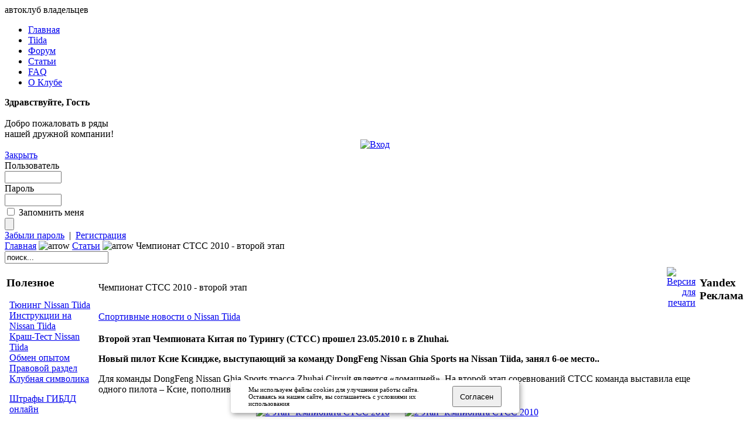

--- FILE ---
content_type: text/html; charset=windows-1251
request_url: http://www.nissan-tiida-club.ru/index.php?option=com_content&task=view&id=44&Itemid=20
body_size: 10848
content:
<!DOCTYPE html PUBLIC "-//W3C//DTD XHTML 1.0 Transitional//EN" "http://www.w3.org/TR/xhtml1/DTD/xhtml1-transitional.dtd">
<html xmlns="http://www.w3.org/1999/xhtml" lang="ru" xml:lang="ru">
<head>

<!-- google -->
<meta name="verify-v1" content="7LZFm0d3YPmYZYs3J3dumPo10o7K+vJo0EuVSK5SnqI=" />
<!-- yandex  -->
<meta name='yandex-verification' content='4e8e02789dccb231' /> 

<title>Nissan Tiida Club - Чемпионат CTCC 2010 - второй этап</title>
<meta name="title" content="Чемпионат CTCC 2010 - второй этап" />
<meta name="author" content="Администратор" />
<meta name="description" content="Nissan Tiida Club, клуб владельцев Ниссан Тиида, Второй этап Чемпионата CTCC 2010 в Китае - Nissan Tiida на шестой строчке" />
<meta name="keywords" content="Nissan, Tiida, Club, Ниссан, Тиида, Клуб, Ti, тийка, форум, forum, владельцев, автомобили, запчасти, скидки, аксессуары, отзывы, сервисы, дилеры, vin, модели, вопросы, эксплуатация, обслуживание, ответы, faq, статьи, новости, инструкции, мануалы, по эксплуатации, ремонт, Nissan Tiida, Спорткар,тиида,гонки,кольцевые,соревнования,Nissan,Tiida,Тиида,Тиийка,финал,чемпионат,кольцевые,чемпион,победа,второе,третье,место,CTCC,туринг,Production,cars,китай,2 этап 2010" />
<meta name="Generator" content="Nissan Tiida Club" />
<meta name="author" content="melalexs" />
<meta name="copyright" content="nissan-tiida-club.ru" />
<meta name="robots" content="index, follow" />
<script type="text/javascript">var GB_ROOT_DIR = "http://www.nissan-tiida-club.ru/mambots/content/multithumb/greybox/";</script>
<script type="text/javascript" src="http://www.nissan-tiida-club.ru/mambots/content/multithumb/greybox/AJS.js"></script>
<script type="text/javascript" src="http://www.nissan-tiida-club.ru/mambots/content/multithumb/greybox/AJS_fx.js"></script>
<script type="text/javascript" src="http://www.nissan-tiida-club.ru/mambots/content/multithumb/greybox/gb_scripts.js"></script>
<link rel="stylesheet" href="http://www.nissan-tiida-club.ru/mambots/content/multithumb/greybox/gb_styles.css" type="text/css" media="screen" />
<style type='text/css'>
/* Multithumb 2.0 beta 1.3 */
/*
The comments below are to help you understanding and modifying the look and feel of thumbnails. Borders can be set using the border fields above. You can safely delete these comments.
*/

/*
Styles for the DIV surrounding the image.
*/
div.mtImgBoxStyle {
 margin:5px;
}

/* 
Styles for the caption box below/above the image.
Change font family and text color etc. here.
*/
div.mtCapStyle {
 font-weight: bold;
 color: black;
 background-color: #ddd;
 padding: 2px;
 text-align:center;
 overflow:hidden;
}
/* 
Styles for the table based Multithumb gallery
*/
table.multithumb {
 width: auto;
}</style>
<link type="text/css" rel="stylesheet" href="http://www.nissan-tiida-club.ru/components/com_fireboard/template/default_ex/forum.css" />
<link type="text/css" rel="stylesheet" href="http://www.nissan-tiida-club.ru/mambots/content/fbdiscussbot/images/fbdiscussbot.css" />
	<link rel="shortcut icon" href="http://www.nissan-tiida-club.ru/favicon.ico" />
	
<meta http-equiv="Content-Type" content="text/html; charset=windows-1251" />
<link href="http://www.nissan-tiida-club.ru/templates/ntic/css/print.css" rel="stylesheet" type="text/css" media="print" />
<link href="http://www.nissan-tiida-club.ru/templates/ntic/css/css_201203020820.css" rel="stylesheet" type="text/css" media="screen" />
<!--
<link rel="shortcut icon" href="http://www.nissan-tiida-club.ru/templates/ntic/ntic.ico" />
-->
<link rel="apple-touch-icon" sizes="180x180" href="http://www.nissan-tiida-club.ru/templates/ntic/images/favicon/apple-touch-icon.png">
<link rel="icon" type="image/png" sizes="32x32" href="http://www.nissan-tiida-club.ru/templates/ntic/images/favicon/favicon-32x32.png">
<link rel="icon" type="image/png" sizes="16x16" href="http://www.nissan-tiida-club.ru/templates/ntic/images/favicon/favicon-16x16.png">
<link rel="manifest" href="http://www.nissan-tiida-club.ru/templates/ntic/images/favicon/site.webmanifest">
<link rel="mask-icon" href="http://www.nissan-tiida-club.ru/templates/ntic/images/favicon/safari-pinned-tab.svg" color="#5bbad5">
<meta name="msapplication-TileColor" content="#52709b">
<meta name="theme-color" content="#ffffff">

<!-- Google
<script type="text/javascript">
var gaJsHost = (("https:" == document.location.protocol) ? "https://ssl." : "http://www.");
document.write(unescape("%3Cscript src='" + gaJsHost + "google-analytics.com/ga.js' type='text/javascript'%3E%3C/script%3E"));
</script>
<script type="text/javascript">
var pageTracker = _gat._getTracker("UA-5028197-1");
pageTracker._initData();
pageTracker._trackPageview();
</script>
-->

<!-- Yandex.Metrika counter --> 
<script type="text/javascript"> (function (d, w, c) { (w[c] = w[c] || []).push(function() { try { w.yaCounter42883064 = new Ya.Metrika({ id:42883064, clickmap:true, trackLinks:true, accurateTrackBounce:true, webvisor:true }); } catch(e) { } }); var n = d.getElementsByTagName("script")[0], s = d.createElement("script"), f = function () { n.parentNode.insertBefore(s, n); }; s.type = "text/javascript"; s.async = true; s.src = "https://mc.yandex.ru/metrika/watch.js"; if (w.opera == "[object Opera]") { d.addEventListener("DOMContentLoaded", f, false); } else { f(); } })(document, window, "yandex_metrika_callbacks"); </script> <noscript><div><img src="https://mc.yandex.ru/watch/42883064" style="position:absolute; left:-9999px;" alt="" /></div></noscript> 
<!-- /Yandex.Metrika counter -->

<!-- Yandex реклама -->
<script>window.yaContextCb = window.yaContextCb || []</script>
<script src="https://yandex.ru/ads/system/context.js" async></script>
<!-- /Yandex реклама -->	

</head>

<body>
		<div id="logonissan" class="pngie6"><a href="http://www.nissan.ru" target="_blank" title="Nissan"> </a></div>
	<div id="header_l"></div><div id="header_tl"></div><div id="header_tr">автоклуб владельцев</div>
	<div id="header_cb"></div><div id="header_m" class="pngie6"></div><div id="header_r" class="pngie6"></div>
		<div id="topmenu">
		
<ul id="mainmenu-nav">
<li><a href="http://www.nissan-tiida-club.ru/index.php?option=com_frontpage&amp;Itemid=1" >Главная</a></li>
<li><a href="http://www.nissan-tiida-club.ru/index.php?option=com_content&amp;task=view&amp;id=7&amp;Itemid=16" >Tiida</a></li>
<li><a href="http://www.nissan-tiida-club.ru/index.php?option=com_fireboard&amp;Itemid=3" >Форум</a></li>
<li><a href="http://www.nissan-tiida-club.ru/index.php?option=com_content&amp;task=blogsection&amp;id=0&amp;Itemid=20" id="active_menu-nav">Статьи</a></li>
<li><a href="http://www.nissan-tiida-club.ru/index.php?option=com_easyfaq&amp;Itemid=15" >FAQ</a></li>
<li><a href="http://www.nissan-tiida-club.ru/index.php?option=com_content&amp;task=view&amp;id=16&amp;Itemid=21" >О Клубе</a></li>
</ul>	</div>
			<div id="legals"><script type="text/javascript" src="http://www.nissan-tiida-club.ru/modules/mod_alogin/js/highslide.js"></script>
<link href="http://www.nissan-tiida-club.ru/modules/mod_alogin/css/mod_alogin.css" rel="stylesheet" type="text/css" media="screen" />
	<div class="alogin-logout-greeting"> 
		<b>Здравствуйте, Гость</b><br/><br/>Добро пожаловать в ряды<br/>нашей дружной компании!	</div>
	<div class="amoduletitle_logo1" align="center" border=0>
		<a href="javascript:void(0)" onclick="return hs.htmlExpand(this,{contentId:'highslide-html-loginform'})" title="Вход" class="highslide">
			<img id="amodule_button_in" src="http://www.nissan-tiida-club.ru/modules/mod_alogin/images/button-in.gif" alt="Вход" title="Вход"? />
		</a>
	</div>
	<div class="highslide-html-content" id="highslide-html-loginform">
		<div class="highslide-html-content-header">
			<div class="highslide-move" title="Переместить">
				<a href="javascript:void(0)" onclick="close_login()" class="control" title="Закрыть">Закрыть</a>
			</div>
		</div>
		<div class="highslide-body">
			<form action="http://www.nissan-tiida-club.ru/index.php" method="post" name="loginForm" >
								<table width="100%" border="0" cellspacing="0" cellpadding="0" align="center">
					<tr><td>
						<label for="alogin_username" class="alogin-labelusername">Пользователь</label><br />
						<input name="username" id="alogin_username" type="text" class="inputbox" alt="username" size="10" /><br />
						<label for="alogin_password" class="alogin-labelpassword">Пароль</label><br />
						<input type="password" id="alogin_password" name="passwd" class="inputbox" size="10" alt="password" /><br />
						<div class="alogin-form-submit">
							<div class="alogin-form-input">
								<input type="checkbox" name="remember" id="alogin_remember" class="inputbox" value="yes" alt="Запомнить меня" title="Запомнить меня" />
								<label for="alogin_remember" class="alogin-labelremember" title="Запомнить меня">Запомнить меня</label>
							</div>
							<input type="submit" name="Submit" class="alogin-loginbutton" title="Войти" value="" />
						</div>
					</td></tr>
					<tr><td>
						<div class="alogin-extlinkform">
								<a href="index.php?option=com_registration&amp;task=lostPassword"  title="Забыли пароль" class="alogin-lostpassword" id="openpass">Забыли пароль</a>
								&nbsp;|&nbsp;
																	<a href="index.php?option=com_registration&amp;task=register" title="Регистрация" class="alogin-createaccount" id="openreg">Регистрация</a>
														</div>
					</td></tr>
					<tr><td></td></tr>				</table>
				<div class="aimglogo"></div>
								<input type="hidden" name="option" value="login" />
				<input type="hidden" name="op2" value="login" />
				<input type="hidden" name="lang" value="russian" />
				<input type="hidden" name="return" value="http://www.nissan-tiida-club.ru/index.php?option=com_content&amp;task=view&amp;id=44&amp;Itemid=20" />
				<input type="hidden" name="message" value="1" />
				<input type="hidden" name="force_session" value="1" />
				<input type="hidden" name="j57be1c10742b9a7769d0a1b6b40ddb55" value="1" />
			</form>
		</div>
	</div>
	<script type="text/javascript">
	hs.graphicsDir = "http://www.nissan-tiida-club.ru/modules/mod_alogin/images/";
	hs.outlineType = "drop-shadow";
	hs.outlineWhileAnimating = "true";
	hs.showCredits = 0;
	hs.expandDuration = "250";
	hs.loadingText = "загружаю...";
	hs.loadingTitle = "Клик для отмены";
	hs.anchor = "auto";
	hs.align = "center";
	hs.transitions = '["expand"]';
	hs.dimmingOpacity = "0";
	//hs.restoreCursor = null;
	hs.expandCursor = null;
</script>
<script type="text/javascript">

function close_login() {hs.close('highslide-html-loginform');return;}
function close_reg() {hs.close('highslide-html-regform');return;}
</script></div>
			<div class="wrp">
		<div class="t-wrp"><div class="wrp-tr"></div><div class="wrp-tl"></div><div class="wrp-t"></div></div>
		<div class="wrp-pr"></div><div class="wrp-pl"></div>
		<div id="pathway">
			<span class="pathway"><a href="http://www.nissan-tiida-club.ru/index.php" class="pathway">Главная</a> <img src="http://www.nissan-tiida-club.ru/templates/ntic/images/arrow.png" border="0" alt="arrow" /> <a href="http://www.nissan-tiida-club.ru/index.php?option=com_content&amp;task=blogsection&amp;id=0&amp;Itemid=20" class="pathway">Статьи</a> <img src="http://www.nissan-tiida-club.ru/templates/ntic/images/arrow.png" border="0" alt="arrow" />   Чемпионат CTCC 2010 - второй этап </span>				<div id="searchbox">
					
<form action="index.php?option=com_search" method="get">
	<div class="search">
		<input name="searchword" id="mod_search_searchword" maxlength="20" alt="search" class="inputbox" type="text" size="20" value="поиск..."  onblur="if(this.value=='') this.value='поиск...';" onfocus="if(this.value=='поиск...') this.value='';" />	</div>

	<input type="hidden" name="option" value="com_search" />
	<input type="hidden" name="Itemid" value="" />	
</form>				</div>
					</div>
		<div class="c-wrp">
			<div class="wrp-v wrp-r"></div><div class="wrp-v wrp-l"></div>
						<div class="wrp-c">
				<div id="main">
					<table width="100%" border="0">
						<tr valign="top">
							<td align=left valign=top>
								 
									<div id="sidebar">
												<div class="module">
			<div class="corner_t ctl"></div>
			<div class="corner_t ctr"></div>
			<div class="corner_b cbl"></div>
			<div class="corner_b cbr"></div>
			<div class="content">
				<h3>Полезное</h3><p style="padding-left:5px;"><a alt="Тюнинг Nissan Tiida" title="Тюнинг Nissan Tiida" href="http://www.nissan-tiida-club.ru/index.php?option=com_fireboard&amp;func=announcement&amp;do=read&amp;id=5">Тюнинг Nissan Tiida</a><br />
<a alt="Инструкции и мануалы на Nissan Tiida" title="Инструкции и мануалы на Nissan Tiida" href="http://www.nissan-tiida-club.ru/index.php?option=com_fireboard&amp;Itemid=3&amp;func=view&amp;id=4859&amp;catid=5">Инструкции на Nissan Tiida</a><br />
<a alt="Краш-Тест Nissan Tiida" title="Краш-Тест Nissan Tiida" href="http://www.nissan-tiida-club.ru/index.php?option=com_fireboard&amp;Itemid=3&amp;func=view&amp;id=2777&amp;catid=5">Краш-Тест Nissan Tiida</a><br />
<a alt="Обмен опытом по Nissan Tiida" title="Обмен опытом по Nissan Tiida" href="http://www.nissan-tiida-club.ru/index.php?option=com_fireboard&amp;Itemid=3&amp;task=listcat&amp;catid=18">Обмен опытом</a><br />
<a alt="Покупка, регистрация, страхование Nissan Tiida..." title="Покупка, регистрация, страхование Nissan Tiida..." href="http://www.nissan-tiida-club.ru/index.php?option=com_fireboard&amp;Itemid=3&amp;task=listcat&amp;catid=76">Правовой раздел</a><br />
<a alt="Символика клуба Nissan Tiida" title="Символика клуба Nissan Tiida" href="http://www.nissan-tiida-club.ru/index.php?option=com_fireboard&amp;Itemid=3&amp;func=showcat&amp;catid=21">Клубная символика</a></p>
<!--<p style="padding-left:5px;"><a alt="Tiida на карте GoogleMap" title="Участники клуба на карте GoogleMap" href="http://www.nissan-tiida-club.ru/index.php?option=com_fireboard&amp;Itemid=3&amp;func=pluginstats&amp;shm=1#main">Тиидоводы на карте Google</a></p>-->
<p style="padding-left:5px;"><a alt="Штрафы ГИБДД онлайн" title="Штрафы ГИБДД онлайн" href="http://www.nissan-tiida-club.ru/index.php?option=com_content&amp;task=view&amp;id=58&amp;Itemid=21">Штрафы ГИБДД онлайн</a></p>			</div>
		</div>
				<div class="module">
			<div class="corner_t ctl"></div>
			<div class="corner_t ctr"></div>
			<div class="corner_b cbl"></div>
			<div class="corner_b cbr"></div>
			<div class="content">
				<h3>Сейчас на сайте</h3><script type="text/javascript" src="http://www.nissan-tiida-club.ru/modules/js/jquery.js"></script>
<script type="text/javascript">function toggle_who() {$("#whosonlinelist").toggle(500);}</script>
<style type="text/css">#whosonlinelist {width:100%;max-height:205px;}</style>
<div style="text-align:center;padding:5px;">
	<a href="javascript:void(0);" title="Открыть/Закрыть" onclick="toggle_who()">700 гостей </a>
</div>
			</div>
		</div>
				<div class="module">
			<div class="corner_t ctl"></div>
			<div class="corner_t ctr"></div>
			<div class="corner_b cbl"></div>
			<div class="corner_b cbr"></div>
			<div class="content">
				<h3>Голосования</h3>		<script language="javascript" type="text/javascript">
			function submitbutton_Poll1() {
				var form 		= document.pollxtd1;
				var radio		= form.voteid;
				var radioLength = radio.length;
				var check 		= 0;
				
				if ( 'z' != 'z' ) {
					alert('Вы уже голосовали в этом опросе!');
					return;
				}
				for(var i = 0; i < radioLength; i++) {
					if(radio[i].checked) {
						form.submit();
						check = 1;
					}
				}
				if (check == 0) {
					alert('Вы не сделали свой выбор, пожалуйста, попробуйте ещё раз');
				}
			}
		</script>
				<script type="text/javascript">function toggle_poll(){$("#tooglepoll").toggle(500);}</script>
		<style type="text/css">
			#tooglepoll {width:100%;max-height:100%;}
		</style>		
		<form name="pollxtd1" method="post" action="http://www.nissan-tiida-club.ru/index.php?option=com_poll">
			<div class="poll" style="text-align:center;padding:5px;">
				<a href="javascript:void(0);" title="Показать/Скрыть" onclick="toggle_poll()">
					Как Вам Nissan Tiida?				</a>
			</div>
			<div id="tooglepoll" style="display:none;overflow:auto">
				<table class="pollstableborder" cellspacing="0" cellpadding="0" border="0">
											<tr>
							<td class="sectiontableentry2" style="vertical-align:middle;text-align:center;width:20px">
								<input type="radio" name="voteid" id="voteid1" value="1" alt="1" align="center" />
							</td>
							<td class="sectiontableentry2" style="vertical-align:middle;text-align:left;height:30px">
								<label for="voteid1">
									Автомобиль мечты								</label>
							</td>
						</tr>
												<tr>
							<td class="sectiontableentry1" style="vertical-align:middle;text-align:center;width:20px">
								<input type="radio" name="voteid" id="voteid2" value="2" alt="2" align="center" />
							</td>
							<td class="sectiontableentry1" style="vertical-align:middle;text-align:left;height:30px">
								<label for="voteid2">
									Отличный автомобиль. Доволен								</label>
							</td>
						</tr>
												<tr>
							<td class="sectiontableentry2" style="vertical-align:middle;text-align:center;width:20px">
								<input type="radio" name="voteid" id="voteid3" value="3" alt="3" align="center" />
							</td>
							<td class="sectiontableentry2" style="vertical-align:middle;text-align:left;height:30px">
								<label for="voteid3">
									Автомобиль хорош, но...								</label>
							</td>
						</tr>
												<tr>
							<td class="sectiontableentry1" style="vertical-align:middle;text-align:center;width:20px">
								<input type="radio" name="voteid" id="voteid4" value="4" alt="4" align="center" />
							</td>
							<td class="sectiontableentry1" style="vertical-align:middle;text-align:left;height:30px">
								<label for="voteid4">
									Автомобиль - как автомобиль								</label>
							</td>
						</tr>
												<tr>
							<td class="sectiontableentry2" style="vertical-align:middle;text-align:center;width:20px">
								<input type="radio" name="voteid" id="voteid5" value="5" alt="5" align="center" />
							</td>
							<td class="sectiontableentry2" style="vertical-align:middle;text-align:left;height:30px">
								<label for="voteid5">
									Так себе, ничего примечательного								</label>
							</td>
						</tr>
												<tr>
							<td class="sectiontableentry1" style="vertical-align:middle;text-align:center;width:20px">
								<input type="radio" name="voteid" id="voteid6" value="6" alt="6" align="center" />
							</td>
							<td class="sectiontableentry1" style="vertical-align:middle;text-align:left;height:30px">
								<label for="voteid6">
									Ужасная машина								</label>
							</td>
						</tr>
											<tr>
						<td colspan=2 class="sectiontableentry2" style="padding-top:10px;border-bottom:0px;">
							<div style="text-align:center;padding:3px;">
								<a class = "btn" href="#" onclick="submitbutton_Poll1();"><span><span>Ок!</span></span></a>
								&nbsp;
								<a class = "btn" href="#" onclick="document.location.href='http://www.nissan-tiida-club.ru/index.php?option=com_poll&amp;task=results&amp;id=1';"><span><span>Итоги</span></span></a>
							</div>
							<div style="text-align:center;padding-top:5px">
								<a href="index.php?option=com_poll&task=results&id=1" title="Посмотреть все голосования" style="text-decoration:underline">все голосования</a>
							</div>
						</td>
					</tr>
				</table>
			</div>
			<input type="hidden" name="id" value="1" />
			<input type="hidden" name="task" value="vote" />
			<input type="hidden" name="jea9bc940b10e8c6fe65fafad925b27d3" value="1" />
		</form>
					</div>
		</div>
				<div class="module">
			<div class="corner_t ctl"></div>
			<div class="corner_t ctr"></div>
			<div class="corner_b cbl"></div>
			<div class="corner_b cbr"></div>
			<div class="content">
				<h3>Кошелек Клуба</h3><style type="text/css">
#yandex{width:97%;padding:3px;margin:3px;border:1px solid #CCC;}
#rules{width:100%;}
#yandex{height:150px;height:150px !important;}
#poweredby{text-align:center;font-family:Verdana, Arial, Helvetica, sans-serif;font-size:9px;line-height: 12px;margin:3px;}
.money{padding:2px;border:1px solid #CCC;margin:1px;}
</style>
<script type="text/javascript">function show_yandex() {$("#yandex").toggle(500);}</script>
<div id="rulez" align="center">
	<a href="javascript:void(0);" onclick="show_yandex()" title="Yandex"><img src="http://www.nissan-tiida-club.ru/modules/mod_amoney/logoyandex_small.gif" alt="Yandex" border="0" /></a></div>
<div id="yandex" align="center" style="display:none;">
	<form id="yandex_pay" name="yandex_pay" method="POST" action="https://money.yandex.ru/charity.xml" target=_blank>
		<table width="100%" align="center" cellpadding="0" cellspacing="0" border="0">
			<tr>
				<td width="100%" style="text-align:center;padding:3px;">
					<img src="http://www.nissan-tiida-club.ru/modules/mod_amoney/logoyandex.png" alt="" title="" border="0" />
				</td>
			</tr>
			<tr>
				<td width="100%" style="text-align:center;">
					Сумма: 
					<input type="text" id="CompanySum" name="CompanySum" value="50" size="8" />&nbsp;руб.
					<input type="hidden" name="to" value="41001247140631"/>
					<input type="hidden" name="CompanyName" value=" "/>
					<input type="hidden" name="CompanyLink" value="www.nissan-tiida-club.ru"/>
				</td>
			</tr>
			<tr>
				<td width="100%" style="text-align:center;">
					Счет 41001247140631				</td>
			</tr>
			<tr>
				<td width="100%" style="text-align:center;">
					<br/>
					<button type="submit" class="btn"><span><span>перевести</span></span></button>
				</td>
			</tr>
		</table>
	</form>
</div>
<div id="poweredby">
	здесь вы можете сделать оплату за символику клуба или просто оказать помощь
</div>			</div>
		</div>
		 
												<div class="module">
			<div class="corner_t ctl"></div>
			<div class="corner_t ctr"></div>
			<div class="corner_b cbl"></div>
			<div class="corner_b cbr"></div>
			<div class="content">
				<h3>Дружественные клубы Nissan</h3><p style="text-align: center; padding-top: 10px; padding-bottom: 0px;"><a target="_blank" href="http://www.club-nissan.ru"><img width="150" title="Club-NISSAN.ru" alt="Club-NISSAN.ru" src="images/banners/label_white_club-nissan.gif" /></a></p>
<p style="text-align: center; padding-top: 10px; padding-bottom: 0px;"><a target="_blank" href="http://www.faqnissan.ru"><img width="150" height="29" title="www.faqnissan.ru - Journal &amp; Digest" alt="www.FAQNISSAN.ru" src="images/banners/label_faqnissan.gif" /></a></p>
<p style="text-align: center; padding-top: 10px; padding-bottom: 0px;"><a target="_blank" href="http://www.x-trail-club.ru"><img width="150" height="17" title="X-Trail-Club.ru" alt="X-Trail-Club.ru" src="images/banners/label_X-Trail-Club.gif" /></a></p>
<p style="text-align: center; padding-top: 10px; padding-bottom: 10px;"><a target="_blank" href="http://moynissan.ru"><img width="150" height="29" title="Тверской Клуб любителей автомобилей марки Nissan" alt="moynissan.ru" src="images/banners/label_moynissan.gif" /></a></p>			</div>
		</div>
											</div>
																<br clear="all" />
							</td>
							<td valign=top align=center width=100%>
								<div id="content">
																			<div id="TopInset"><style type=text/css>
#cookie_note{
    display: none;
    position: fixed;
    bottom: 15px;
    left: 50%;
    max-width: 90%;
    transform: translateX(-50%);
    padding: 10px 30px;
    background-color: white;
    border-radius: 4px;
    box-shadow: 2px 3px 10px rgba(0, 0, 0, 0.4);
    z-index: 100;
}
#cookie_note p{
    margin: 0;
    font-size: 0.7rem;
    text-align: left;
    color: black;
}

.cookie_accept{
    width:20%;
}
@media (min-width: 576px){
    #cookie_note.show{
        display: flex;
    }
}

@media (max-width: 575px){
    #cookie_note.show{
        display: block;
        text-align: left;
    }
}
</style>

<div id="cookie_note">
    <p>Мы используем файлы cookies для улучшения работы сайта.<br/>
    Оставаясь на нашем сайте, вы соглашаетесь с условиями их использования</p>
    <button class="button cookie_accept btn btn-primary btn-sm">Согласен</button>
</div>



<script>
    function setCookie(name, value, days) {
        let expires = "";
        if (days) {
            let date = new Date();
            date.setTime(date.getTime() + (days * 24 * 60 * 60 * 1000));
            expires = "; expires=" + date.toUTCString();
        }
        document.cookie = name + "=" + (value || "") + expires + "; path=/";
    }

    function getCookie(name) {
        let matches = document.cookie.match(new RegExp("(?:^|; )" + name.replace(/([\.$?*|{}\(\)\[\]\\\/\+^])/g, '\\$1') + "=([^;]*)"));
        return matches ? decodeURIComponent(matches[1]) : undefined;
    }


    function checkCookies() {
        let cookieNote = document.getElementById('cookie_note');
        let cookieBtnAccept = cookieNote.querySelector('.cookie_accept');

        // Если куки cookies_policy нет или она просрочена, то показываем уведомление
        if (!getCookie('cookies_policy')) {
            cookieNote.classList.add('show');
        }

        // При клике на кнопку устанавливаем куку cookies_policy на один год
        cookieBtnAccept.addEventListener('click', function () {
            setCookie('cookies_policy', 'true', 365);
            cookieNote.classList.remove('show');
        });
    }

    checkCookies();
    
</script><script type="text/javascript">
var scrolltotop={
	setting: {startline:50, scrollduration:500, fadeduration:[500, 100]},
	controlHTML: '<img src="http://www.nissan-tiida-club.ru/modules/mod_up/images/up.png" style="width:35px; height:35px" />',
	controlattrs: {offsetx:15, offsety:15},
	anchorkeyword: '#atop',
	state: {isvisible:false, shouldvisible:false},
	scrollup:function(){
		if (!this.cssfixedsupport)
			this.$control.css({opacity:0})
		this.$body.animate({scrollTop: 0}, this.setting.scrollduration);
	},
	keepfixed:function(){
		var $window=jQuery(window)
		var controlx=$window.scrollLeft() + $window.width() - this.$control.width() - this.controlattrs.offsetx
		var controly=$window.scrollTop() + $window.height() - this.$control.height() - this.controlattrs.offsety
		this.$control.css({left:controlx+'px', top:controly+'px'})
	},
	togglecontrol:function(){
		var scrolltop=jQuery(window).scrollTop()
		if (!this.cssfixedsupport) this.keepfixed()
		this.state.shouldvisible=(scrolltop>=this.setting.startline)? true : false
		if (this.state.shouldvisible && !this.state.isvisible){
			this.$control.stop().animate({opacity:1}, this.setting.fadeduration[0])
			this.state.isvisible=true
		}
		else if (this.state.shouldvisible==false && this.state.isvisible){
			this.$control.stop().animate({opacity:0}, this.setting.fadeduration[1])
			this.state.isvisible=false
		}
	},
	init:function(){
		jQuery(document).ready(function($){
			var mainobj=scrolltotop
			var iebrws=document.all
			mainobj.cssfixedsupport=!iebrws || iebrws && document.compatMode=="CSS1Compat" && window.XMLHttpRequest
			mainobj.$body=$('html,body')
			mainobj.$control=$('<div id="topcontrol">'+mainobj.controlHTML+'</div>')
				.css({position:mainobj.cssfixedsupport? 'fixed' : 'absolute', bottom:mainobj.controlattrs.offsety, right:mainobj.controlattrs.offsetx, opacity:0, cursor:'pointer'})
				.attr({title:'Наверх!'})
				.click(function(){mainobj.scrollup(); return false})
				.appendTo('body')
			if (document.all && !window.XMLHttpRequest && mainobj.$control.text()!='')
				mainobj.$control.css({width:mainobj.$control.width()})
			mainobj.togglecontrol()
			$('a[href="' + mainobj.anchorkeyword +'"]').click(function(){
				mainobj.scrollup()
				return false
			})
			$(window).bind('scroll resize', function(e){
				mainobj.togglecontrol()
			})
		})
	}
}
scrolltotop.init()
</script></div>
																												<div id="contentD"><div class="module">
	<div class="corner_t ctl"></div>
	<div class="corner_t ctr"></div>
	<div class="corner_b cbl"></div>
	<div class="corner_b cbr"></div>
	<div class="content">
				<table class="contentpaneopen">
			<tr>
								<td class="contentheading" width="100%">
					Чемпионат CTCC 2010 - второй этап									</td>
								<td align="right" width="100%" class="buttonheading">
					<a href="http://www.nissan-tiida-club.ru/index2.php?option=com_content&amp;task=view&amp;id=44&amp;pop=1&amp;page=0&amp;Itemid=20" target="_blank" onclick="window.open('http://www.nissan-tiida-club.ru/index2.php?option=com_content&amp;task=view&amp;id=44&amp;pop=1&amp;page=0&amp;Itemid=20','win2','status=no,toolbar=no,scrollbars=yes,titlebar=no,menubar=no,resizable=yes,width=640,height=480,directories=no,location=no'); return false;" title="Версия для печати">
						<img src="http://www.nissan-tiida-club.ru/templates/ntic/images/printButton.png"  alt="Версия для печати" name="Версия для печати" align="middle" border="0" /></a>
				</td>
							</tr>
			</table>
					
		<!--*** рисуем все в одну строчку ***-->
		
		<table class="contentpaneopen">
					<tr>
				<td>
						<span>
				<a href="http://www.nissan-tiida-club.ru/index.php?option=com_content&amp;task=category&amp;sectionid=3&amp;id=39">Спортивные новости о Nissan Tiida</a>			</span>
							</td>
			</tr>
				<tr>
			<td valign="top" colspan="2">
				<p><strong>Второй этап Чемпионата Китая по Турингу (CTCC) прошел 23.05.2010 г. в Zhuhai.</strong></p>
<p><b>Новый пилот Ксие Ксиндже, выступающий за команду DongFeng Nissan Ghia Sports на Nissan Tiida, занял 6-ое место..</b></p>
<p>Для команды DongFeng Nissan Ghia Sports трасса Zhuhai Circuit является «домашней». На второй этап соревнований CTCC команда выставила еще одного пилота – Ксие, пополнившего ряды Гуо Хайшенга и Лина Лифенга.</p>
<p style="text-align: center;">
<a target='_blank' href='http://www.nissan-tiida-club.ru//images/stories/publication/044/44_1.jpg' rel='gb_imageset[2 этап Чемпионата CTCC 2010]' title='2 этап Чемпионата CTCC 2010'><img class='multithumb'  src="http://www.nissan-tiida-club.ru/mambots/content/multithumb/thumbs/b.200.150.16777215.0..stories.publication.044.44_1.jpg"width="227" height="150" style='border: 5px solid #FFFFFF;'   hspace='6' alt='2 этап Чемпионата CTCC 2010' title='2 этап Чемпионата CTCC 2010' border='' /></a>
<a target='_blank' href='http://www.nissan-tiida-club.ru//images/stories/publication/044/44_2.jpg' rel='gb_imageset[2 этап Чемпионата CTCC 2010]' title='2 этап Чемпионата CTCC 2010'><img class='multithumb'  src="http://www.nissan-tiida-club.ru/mambots/content/multithumb/thumbs/b.200.150.16777215.0..stories.publication.044.44_2.jpg"width="227" height="150" style='border: 5px solid #FFFFFF;'   hspace='6' alt='2 этап Чемпионата CTCC 2010' title='2 этап Чемпионата CTCC 2010' border='' /></a>
</p><p>В день гонки было жарко, но при этом влажно и душно: при температуре 30 градусов периодически шел мелкий дождь. Всего в классе 1600 стартовало 19 автомобилей. Гуо на Tiida №1 начал с пятой позиции, Ксие Tiida №4 – с шестой. На протяжении практики и квалификации Лин в Tiida №2 так и не смог усовершенствовать настройки своей машины, поэтому пытался наверстывать своё положение с 10 места. На втором круге Tiida №1 обошла идущий четвертым VW Polo №6, но вновь уступила этой же машине на пятом круге и вернулась на пятую позицию.</p>
<p>В это время два автомобиля Hyundai i30, стартовавшие во главе пелетона, увеличили свой отрыв от Polo №9, Haima 3 №6 и Tiida №1 и №4 идущих друг за другом и претендующих на 3 место. Однако на 7 круге Tiida №1 столкнулась с другим автомобилем и вылетела за пределы трассы, опустившись на 12 место. После этого новичок, Ксие, начал агрессивную атаку и на 9 круге хитрым маневром обошел Haima 3 №6, заняв таким образом 3 позицию. На 12 круге в Tiida №4 сзади въехала Haima 3 №6, в результате чего Tiida отодвинулась на 6 место. Порядок машин больше не изменился до самого финиша.</p>
<p>На том же 12 круге Tiida №1 из-за пролитого на проезжую часть масла сначала съехала на гравийную обочину, а затем сошла с дистанции. Лин в Tiida №2 завершил гонку в спокойном режиме и финишировал восьмым.</p>

<p style="text-align: center;">
<img src="http://www.nissan-tiida-club.ru//images/stories/publication/044/44_0.png"width="626" height="587" style='border: 5px solid #FFFFFF;'   hspace='6' alt='' title='' border='' />
</p>

<p style="text-align: center;">
<a target='_blank' href='http://www.nissan-tiida-club.ru//images/stories/publication/044/44_3.jpg' rel='gb_imageset[2 этап Чемпионата CTCC 2010]' title='2 этап Чемпионата CTCC 2010'><img class='multithumb'  src="http://www.nissan-tiida-club.ru/mambots/content/multithumb/thumbs/b.200.150.16777215.0..stories.publication.044.44_3.jpg"width="227" height="150" style='border: 5px solid #FFFFFF;'   hspace='6' alt='2 этап Чемпионата CTCC 2010' title='2 этап Чемпионата CTCC 2010' border='' /></a>
<a target='_blank' href='http://www.nissan-tiida-club.ru//images/stories/publication/044/44_4.jpg' rel='gb_imageset[2 этап Чемпионата CTCC 2010]' title='2 этап Чемпионата CTCC 2010'><img class='multithumb'  src="http://www.nissan-tiida-club.ru/mambots/content/multithumb/thumbs/b.200.150.16777215.0..stories.publication.044.44_4.jpg"width="227" height="150" style='border: 5px solid #FFFFFF;'   hspace='6' alt='2 этап Чемпионата CTCC 2010' title='2 этап Чемпионата CTCC 2010' border='' /></a>
<a target='_blank' href='http://www.nissan-tiida-club.ru//images/stories/publication/044/44_5.jpg' rel='gb_imageset[2 этап Чемпионата CTCC 2010]' title='2 этап Чемпионата CTCC 2010'><img class='multithumb'  src="http://www.nissan-tiida-club.ru/mambots/content/multithumb/thumbs/b.200.150.16777215.0..stories.publication.044.44_5.jpg"width="227" height="150" style='border: 5px solid #FFFFFF;'   hspace='6' alt='2 этап Чемпионата CTCC 2010' title='2 этап Чемпионата CTCC 2010' border='' /></a>
<a target='_blank' href='http://www.nissan-tiida-club.ru//images/stories/publication/044/44_6.jpg' rel='gb_imageset[2 этап Чемпионата CTCC 2010]' title='2 этап Чемпионата CTCC 2010'><img class='multithumb'  src="http://www.nissan-tiida-club.ru/mambots/content/multithumb/thumbs/b.200.150.16777215.0..stories.publication.044.44_6.jpg"width="227" height="150" style='border: 5px solid #FFFFFF;'   hspace='6' alt='2 этап Чемпионата CTCC 2010' title='2 этап Чемпионата CTCC 2010' border='' /></a>
<a target='_blank' href='http://www.nissan-tiida-club.ru//images/stories/publication/044/44_7.jpg' rel='gb_imageset[2 этап Чемпионата CTCC 2010]' title='2 этап Чемпионата CTCC 2010'><img class='multithumb'  src="http://www.nissan-tiida-club.ru/mambots/content/multithumb/thumbs/b.200.150.16777215.0..stories.publication.044.44_7.jpg"width="227" height="150" style='border: 5px solid #FFFFFF;'   hspace='6' alt='2 этап Чемпионата CTCC 2010' title='2 этап Чемпионата CTCC 2010' border='' /></a>
<a target='_blank' href='http://www.nissan-tiida-club.ru//images/stories/publication/044/44_8.jpg' rel='gb_imageset[2 этап Чемпионата CTCC 2010]' title='2 этап Чемпионата CTCC 2010'><img class='multithumb'  src="http://www.nissan-tiida-club.ru/mambots/content/multithumb/thumbs/b.200.150.16777215.0..stories.publication.044.44_8.jpg"width="227" height="150" style='border: 5px solid #FFFFFF;'   hspace='6' alt='2 этап Чемпионата CTCC 2010' title='2 этап Чемпионата CTCC 2010' border='' /></a>
<a target='_blank' href='http://www.nissan-tiida-club.ru//images/stories/publication/044/44_9.jpg' rel='gb_imageset[2 этап Чемпионата CTCC 2010]' title='2 этап Чемпионата CTCC 2010'><img class='multithumb'  src="http://www.nissan-tiida-club.ru/mambots/content/multithumb/thumbs/b.200.150.16777215.0..stories.publication.044.44_9.jpg"width="227" height="150" style='border: 5px solid #FFFFFF;'   hspace='6' alt='2 этап Чемпионата CTCC 2010' title='2 этап Чемпионата CTCC 2010' border='' /></a>
</p>

<h6><em>Источник: </em><a href="http://www.nissan-motorsports.com"><em>nissan-motorsports.com</em></a></h6> <br />			</td>
		</tr>
				</table>

		<!--<span class="article_seperator">&nbsp;</span>-->

		</div></div><div id="contentD"><div class="module"><div class="corner_t ctl"></div><div class="corner_t ctr"></div><div class="corner_b cbl"></div><div class="corner_b cbr"></div><div class="content"><span class="fbdb-dsc-no-comments-a">Нет комментариев.</span><br/><br /><span class="fbdb-full-page"><a class="btn" href="http://www.nissan-tiida-club.ru/index.php?option=com_fireboard&Itemid=3&func=post&do=newFromBot&resubject=1(Xs7(ju7eDyIENUQ0MgMjAxMCAtIOLy7vDu6SD98uDv&catid=55&rowid=44&rowItemid=20"><span><span>Обсуждение (0)</span></span></a></span></div></div></div>			<table style="margin-top:15px;margin-bottom:5px;" width="100%">
			<tr><th style="text-align:center;" >
									<a class="btn" href="http://www.nissan-tiida-club.ru/index.php?option=com_content&amp;task=view&amp;id=45&amp;Itemid=20">
						<span><span>&lt; Предыдущая</span></span>
					</a>
										<a class="btn" href="http://www.nissan-tiida-club.ru/index.php?option=com_content&amp;task=view&amp;id=43&amp;Itemid=20">
						<span><span>Следующая &gt;</span></span>
					</a>
								</th></tr>
			</table>
																				</div>
								<br clear="all" />
							</td>
							<td align=left valign=top>
								 
									<div id="sidebar">
												<div class="module">
			<div class="corner_t ctl"></div>
			<div class="corner_t ctr"></div>
			<div class="corner_b cbl"></div>
			<div class="corner_b cbr"></div>
			<div class="content">
				<h3>Yandex Реклама </h3><div style="text-align:center">
<!-- Yandex.RTB R-A-203573-1 -->
<div id="yandex_rtb_R-A-203573-1"></div>
<script>window.yaContextCb.push(()=>{
  Ya.Context.AdvManager.render({
    renderTo: 'yandex_rtb_R-A-203573-1',
    blockId: 'R-A-203573-1'
  })
})</script>
</div>			</div>
		</div>
																					</div>
																<br clear="all" />
							</td>
						</tr>
					</table>
				</div>
			</div>
		</div>
		<div class="b-wrp"><div class="wrp-br"></div><div class="wrp-bl"></div><div class="wrp-b"></div></div>
	</div>
	<div id="footer">
		<div id="copyright">
			<div class="left">Copyright © 2008-2025 www.nissan-tiida-club.ru</div>
			<div class="right">
				January 30,2026,1:50 pm-			</div>
		</div>
		<div style="text-align:center;">
			<a href="http://www.nissan-tiida-club.ru/index.php?option=com_joomap" alt="Sitemap" title="Sitemap">карта сайта</a>
		</div>
		<div id="copyright" style="text-align:center;">
			перепечатка материалов сайта и форума без согласия администрации клуба и ссылки на материал запрещена
		</div>
	</div>
	
</body>
</html><!-- 1769770219 -->

--- FILE ---
content_type: text/css
request_url: http://www.nissan-tiida-club.ru/components/com_fireboard/template/default_ex/forum.css
body_size: 7492
content:
.fb_hide{padding:0px;background-color:#CC0000;color:#FFFF00}
.pagination{font-size:80%}
.pagination a{text-decoration:none;border:solid 1px #AAE;color:#15B}
.pagination a, .pagination span {
	display: block;
    float: left;
    padding: 0.3em 0.5em;
    margin-right: 5px;
	margin-bottom: 5px;
}
.pagination .current {
    background: #26B;
    color: #fff;
	border: solid 1px #AAE;
}
.pagination .current.prev, .pagination .current.next{
	color:#999;
	border-color:#999;
	background:#fff;
}
/********************************************************/
#fireboard table.fb_blocktable1 {
	width:100%;
	margin:0px;
	border:1px solid #CCC;
	text-align:left;
	background-color:#F8F8F8;
}
#fireboard table.fb_blocktable1 thead tr th { 
	background:#7F9DB9;
	padding:2px;
	color:#ffffff;
	font-weight:normal;
}
#fireboard table.fb_blocktable2 {
	width:100%;
	margin:0px;
	border:1px solid #CCC;
	background-color:#F8F8F8;
}
#fireboard table.fb_blocktable2 thead tr th {
	background:#6999C2 url(images/cat_title_bg.gif) repeat-x top left;
	padding:2px;
	color:#ffffff;
	font-weight:normal;
}
/*FACEBOX*/
#facebox .b {
  background:url(images/b.png);
}
#facebox .tl {
  background:url(images/tl.png);
}
#facebox .tr {
  background:url(images/tr.png);
}
#facebox .bl {
  background:url(images/bl.png);
}
#facebox .br {
  background:url(images/br.png);
}
#facebox {
  position: absolute;
  top: 0;
  left: 0;
  z-index: 105;
  text-align: left;
}
#facebox .popup {
  position: relative;
  float:left;
  width:100%;
  width:100% !important;
}
#facebox table {
  margin: auto;
  border-collapse: collapse;
}
#facebox .body {
  padding: 10px;
  background: #fff;
  width: 370px;
}
#facebox .loading {
  text-align: center;
}
#facebox .image {
  text-align: center;
}
#facebox img {
  border: 0;
}
#facebox .footer {
  border-top: 1px solid #DDDDDD;
  padding-top: 5px;
  margin-top: 10px;
  text-align: right;
}
#facebox .tl, #facebox .tr, #facebox .bl, #facebox .br {
  height: 10px;
  width: 10px;
  overflow: hidden;
  padding: 0;
}
/*FACEBOX END*/
.jqiwarning .jqi{ background-color: #b0be96; }
.jqifade{ position: absolute; background-color: #333333; }
div.jqi{ position: absolute; background-color: #d0dEb6; padding: 10px; width: 300px; text-align: left; }
div.jqi .jqiclose{ float: right; margin: -35px -10px 0 0; cursor: pointer; }
div.jqi .jqicontainer{ background-color: #e0eEc6; padding: 5px; color: #ffffff; font-weight: bold; }
div.jqi .jqimessage{ background-color: #c0cEa6; padding: 10px; }
div.jqi .jqibuttons{ text-align: center; padding: 5px 0 0 0; }
div.jqi button{ padding: 3px 10px 3px 10px; margin: 0 10px; }

img {
	border:none;
}
.view-group_2 {
	background-image:url(images/english/ranks/group_2.gif);
	background-position:left;
	background-repeat:no-repeat;
	width:135px;
	height:37px;
	width:135px !important;
	height:37px !important;
	text-align:center;
	color:#FF0000 !important;
}
.view-group_3 {
	background-image:url(images/english/ranks/group_3.gif);
	background-position:left;
	background-repeat:no-repeat;
	width:135px;
	height:37px;
	width:135px !important;
	height:37px !important;
	text-align:center;
	color:#000099 !important;
}
.view-group_4 {
	background-image:url(images/english/ranks/group_4.gif);
	background-position:left;
	background-repeat:no-repeat;
	width:135px;
	height:37px;
	width:135px !important;
	height:37px !important;
	text-align:center;
	color:#FF6600 !important;
}
.view-group_5 {
	background-image:url(images/english/ranks/group_5.gif);
	background-position:left;
	background-repeat:no-repeat;
	width:135px;
	height:37px;
	width:135px !important;
	height:37px !important;
	text-align:center;
	color:#00FF00 !important;
}
.view-group_6 {
	background-image:url(images/english/ranks/group_6.gif);
	background-position:left;
	background-repeat:no-repeat;
	width:135px;
	height:37px;
	width:135px !important;
	height:37px !important;
	text-align:center;
	color:#CC00CC !important;
}
.view-group_7 {
	background-image:url(images/english/ranks/group_7.gif);
	background-position:left;
	background-repeat:no-repeat;
	width:135px;
	height:37px;
	width:135px !important;
	height:37px !important;
	text-align:center;
	color:#66CCFF !important;
}
.view-group_8 {
	background-image:url(images/english/ranks/group_8.gif);
	background-position:left;
	background-repeat:no-repeat;
	width:135px;
	height:37px;
	width:135px !important;
	height:37px !important;
	text-align:center;
	color:#009900 !important;
}
.fb_group1, .fb_group1 a:link, .fb_group1 a:visited, .fb_group1 a:hover {
	color:#000000 !important;
}
.fb_group2 {
	color:#FF0000 !important;
}
.fb_group3 {
	color:#000099 !important;
}
.fb_group4 {
	color:#FF6600 !important;
}
.fb_group5 {
	color:#00FF00 !important;
}
.fb_group6 {
	color:#CC00CC !important;
}
.fb_group7 {
	color:#66CCFF !important;
}
.fb_group8 {
	color:#009900 !important;
}
/***************************************************************/
#fireboard td, #fireboard table, #fireboard th, #fireboard div, #fireboard p, #fireboard span {
	font-family:Arial, Helvetica, sans-serif;
}
#fireboard .fb_header {
	background: #6999C2 url(images/cat_title_bg.gif) repeat-x top left;
	height: 30px;
}
#fireboard table.fb_blocktable thead tr th {
	background: #6999C2 url(images/cat_title_bg.gif) repeat-x top left;
	padding: 2px;
	color:#ffffff;
	font-weight:normal;
}
#fireboard table.fb_blocktable1 thead tr th {
	background:#6999C2 url(images/cat_title_bg.gif) repeat-x top left;
	padding: 2px;
	color:#ffffff;
	font-weight:normal;
}
#fireboard td.fb_block, th.fb_block {
	border:1px solid #BFC3C6;
}
#fireboard tr.fb_sth {
	background:#afcedf url(images/cat_title_head_bg.gif) repeat-x top left;
	font-size:11px;
	height: 18px;
	font-family:Arial, Helvetica, sans-serif;
	color: #006699;
}
#fireboard th.fb_sectiontableheader {
	padding:4px;
	color:#006699;
	font-weight:normal;
	font-size:11px;
	font-family:Arial, Helvetica, sans-serif;
}
#fireboard tr.fb_sectiontableentry1 td{background:#F2F1EE}
#fireboard tr.fb_sectiontableentry1 td, #fireboard tr.fb_sectiontableentry2 td{padding:5px;border-bottom:1px solid #BFC3C6;border-right:1px solid #BFC3C6}
#fireboard tr.fb_sectiontableentry1 td.td-1, #fireboard tr.fb_sectiontableentry2 td.td-1{background:#F2F1EE}
#fireboard tr.fb_sectiontableentry1 td.fb_cc-sectiontableentry1, #fireboard tr.fb_sectiontableentry2 td.fb_cc-sectiontableentry1{border:none;padding:0 0 0 5px;text-align:left;background:none}
#fireboard tr.fb_sectiontableentry1 td.fb_cc-sectiontableentry1 a, #fireboard tr.fb_sectiontableentry2 td.fb_cc-sectiontableentry1 a,
#fireboard tr.fb_sectiontableentry1 td.fb_cc-sectiontableentry1 span, #fireboard tr.fb_sectiontableentry2 td.fb_cc-sectiontableentry1 span{vertical-align:top}
#fireboard tr.fb_sectiontableentry1 td.td-0, #fireboard tr.fb_sectiontableentry2 td.td-0{border-left:1px solid #BFC3C6;background:#eee;text-align:center;color:#999999}
#fireboard td.td-0 strong {
	display:block;
	font-size:26px;
	font-weight:normal;
	line-height:21px;
	text-align: center;
}
#fireboard .topic_latest_post, #fireboard .topic_date{font-size:11px}
#fireboard a.fb-topic-title{font-weight:bold;font-size:14px}
#fireboard .topic_latest_post_avatar{display:block;height:40px;width:40px;padding:1px;margin-right:5px;border:1px solid #ccc;float:left}
#fireboard img.fb_list_avatar{height:40px;width:40px;border:0px}

tr.fb_sectiontableentry1_stickymsg td.td-0, tr.fb_sectiontableentry2_stickymsg td.td-0 {
	border-left: 1px solid #BFC3C6;
	text-align:center;
}
#fireboard .topic_sticky {
	position:absolute;
	top:-5px;
	right:0px;
}
.fb_credits, .fb_footer {
	font-size:10px
}
#fireboard #fireboard_top td {
	height:35px;
	background: #fff;
	margin:0;
	border-style:solid;
	border-color:#6999C2;
	border-top-width:0;
	border-right-width:0;
	border-bottom-width:3px;
	border-left-width:0;
}
#fireboard #fireboard_top td img.hideshow {
	background:#5182A4;
}
#fireboard #fb_topmenu {
}
#fireboard #fireboard_tab {
	margin:0;
	top:0;
}
#fireboard #fireboard_tab ul {
	margin:0;
	padding:0;
	list-style:none;
	float:left;
}
#fireboard #fireboard_tab li {
	display:inline;
	float:left;
	margin:0 1px 0 0;
	padding:0;
}
#fireboard #fireboard_tab a {
	background: url("images/tabmenuright.png") no-repeat right top;
	margin:0;
	padding:0;
	text-decoration:none;
	border:0;
	display:block;
	float:left;
}
#fireboard #fireboard_tab a span {
	display:block;
	background: url("images/tabmenuleft.png") no-repeat left top;
	padding:0 10px 0 10px;
	font-family:Arial, Helvetica, sans-serif;
	font-size:11px;
	color:#FFFFFF;
	font-weight:bold;
	line-height:35px;
}
#fireboard #fireboard_tab a:hover, #fireboard #fireboard_tab li.fireboard_item_active a {
	background-position:right bottom;
}
#fireboard #fireboard_tab a:hover span, #fireboard #fireboard_tab li.fireboard_item_active a span {
	background-position:left bottom;
	color:#FFFFFF;
	font-weight:bold;
	font-style:normal;
	text-decoration:none;
}
#fireboard .fb_list_actions {
	border:1px solid #D1D1D1;
	clear:both;
	/*display:table;*/
	/*margin-top:-1px;*/
	/*width:99.8%;*/
}
#fireboard .fb_list_actions_info {
	float:left;
	font-weight:bold;
	height:28px;
	line-height:28px;
	padding-left:15px;
	padding-right:10px;
}
#fireboard .fb_list_actions_info a {
	color:#009933;
	text-decoration:underline;
}
#fireboard .fb_list_pages {
	border-left:1px solid #D1D1D1;
	color:#666666;
	float:right;
	font-family:Arial, Helvetica, sans-serif;
	font-size:12px;
	font-weight:bold;
	height:28px;
	line-height:28px;
	padding-left:10px;
	padding-right:5px;
}
#fireboard .fb_list_times {
	border-left:1px solid #D1D1D1;
	color:#666666;
	height:28px;
	line-height:28px;
	padding-left:5px;
	padding-right:10px;
}
#fireboard a.fb_list_pages_link:link, a.fb_list_pages_link:visited {
	margin:2px;
	padding:0px 5px;
	border:1px solid #D1D1D1;
	/*text-decoration:underline;*/
}
#fireboard a.fb_list_pages_link:hover {
	margin:2px;
	padding:0px 5px;
	border:1px solid #D1D1D1;
	background-color:#eee;
	/*text-decoration:underline;*/
}
#fireboard .fb_list_pages_link {
	margin:2px;
	padding:0px 5px;
	border:1px solid #D1D1D1;
}
#fireboard .fb_list_actions_info_all {
	font-weight:bold;
	height:28px;
	line-height:28px;
	padding-left:15px;
	padding-right:10px;
}
#fireboard .fb_list_pages_all {
	border-left:1px solid #D1D1D1;
	color:#666666;
	font-family:Arial, Helvetica, sans-serif;
	font-weight:bold;
	height:28px;
	line-height:28px;
	padding-left:05px;
	padding-right:5px;
}
#fireboard .fb_list_times_all {
	border-left:1px solid #D1D1D1;
	color:#666666;
	height:28px;
	line-height:28px;
	padding-left:5px;
	padding-right:5px;
}
#fireboard .fb_list_jump_all {
	border-left:1px solid #D1D1D1;
	color:#000;
	height:28px;
	line-height:28px;
	padding-left:5px;
	padding-right:5px;
}
#fireboard .fb_list_jump_all form {
	display:table;
}
#fireboard .fb_list_times_all .inputboxusl {
	font-size:12px;
	color:#990000;
	margin:0pt;
	padding:0pt;
	width:50px;
}
#fireboard .fb_list_jump_all form .inputbox {
	font-size:10px;
	margin:0pt;
	padding:0pt;
	width:150px;
}
#fireboard .fb_list_pages_all table tr td {
	height:28px;
	line-height:28px;
	white-space:nowrap;
}
#fireboard td.fb_list_jump_all input.fbjumpgo {
	display:none;
}
#fireboard .fbjumpgo {
	color: #666;
	margin: 2px 0px;
	padding: 0px 3px;
	border: 1px solid #ccc;
}
#fireboard table#fb_frontstats {
	border:none;
	width:100%;
	margin:20px auto 0 auto;
}
#fireboard table#fb_frontstats thead tr th {
	background: #6999C2 url(images/cat_title_bg.gif) repeat-x top left;
	padding: 2px;
	color:#ffffff;
	font-weight:normal;
}
#fireboard table#fb_frontstats thead tr th a.fb_title {
}
#fireboard a {
	text-decoration:none;
	font-weight:normal;
}
#fireboard a:link, #fireboard a:visited {
	color:#006699;
}
#fireboard a:hover {
	color: #FF0000;
}
#fireboard .fbxs {
	font-size: 9px;
}
#fireboard .fbs{font-size:11px;margin:0px;padding:2px 0 0 0}
#fireboard .fbm{font-size:11px;padding:2px 0}
#fireboard .fbl{font-size:14px}
#fireboard .fbxl{font-size:13px}
#fireboard .fbxxl {
	font-size: 14px;
}
#fireboard .fb_header_th_1 {
	padding:5px;
}
#fireboard .fb_thead-moderators {
	font-style: oblique;
}

td.fb_profileboxcnt {
	width:35%;
}
.head2 {
	background: #6999C2 url(images/cat_title_bg.gif) repeat-x top left;
	padding: 2px;
	color:#ffffff;
	font-weight:normal;
	width:100%;
	padding:3px;
	text-align:center;
	text-transform:uppercase;
}
#fireboard .fb_header div#fb_topmenu {
}
#fireboard .fb_header div#fb_topmenu a {
	color: #FFFFFF;
	padding: 0 8px;
	display: block;
	text-decoration: none;
	font-weight: bold;
	float: left;
}
#fireboard .fb_header div#fb_topmenu a:hover {
	color: #BFC3C6;
}
#fb_searchbox {
	width:auto;
	white-space: nowrap;
}
#fb_searchbox form {
	margin:  0;
	padding: 0;
}
#fb_searchbox .fb_search_inputbox {
	width: auto;
	margin: 0 0 0 5px;
	border: 1px solid #bbb;
	background: #FFFFFF url(images/search_icon.gif) no-repeat 5px center;
	font-weight: normal;
	padding: 2px 5px 2px 20px;
	vertical-align: middle;
}
#fb_searchbox .fb_search_button {
	margin:0 5px 0 0;
}
.fb_search-results {
	color:#FF0000;
	font-weight:bold;
}
#fireboard table.fb_blocktable {
	width:  100%;
	margin: 5px 0;
	border:1px solid #BFC3C6;
	border-bottom:1px solid #BFC3C6;
	text-align:left;
}
#fireboard div.fb_title_cover {
	float:left;
	text-align:left;
	color:#FFFFFF;
	font-weight:normal;
	line-height:normal;
	padding:2px;
}
#fireboard a.fb_title, #fireboard .fb_title {
	font-family: Tahoma, Verdana, Arial, Helvetica, sans-serif;
	font-weight:bold;
	display:block;
	color:#FFFFFF;
	text-decoration: none;
}
#fireboard img.hideshow {
	float:right;
	margin:0;
	padding:0;
	cursor:pointer;
	position: relative;
	z-index: 1;
}
th.fb_sectiontableheader {
}
#fireboard tr.fb_sectiontableentry1 td.td-1 {
	border-left:1px solid #BFC3C6;
}
#fireboard tr.fb_sectiontableentry2 td.td-1 {
	border-left:1px solid #BFC3C6;
}
#fireboard div.fb_thead-title a {
	font-weight:     bold;
}
div.fb_thead-desc {}
#fireboard div.fb_thead-child{border-top:1px dotted #D4C9AD;margin-top:4px;padding-top:4px}
#fireboard table.fb_cc-table tr td{}
#fireboard div.fb_cc-childcat-title{width:70px;float:left;padding-top:0px}
table.fb_cc-table {}
tr.fb_cc-sectiontableentry1 {}
tr.fb_cc-sectiontableentry2 {}
span.fb_childcount{padding:0}
#fireboard div.fb_latest-subject {
	text-align: left;
}
#fireboard div.fb_latest-subject a {
	font-weight: bold;
}
div.fb_latest-subject-by {
}
span.newchar {
	color: #009900;
	font-weight: bold;
	font-family: Tahoma, Verdana, Arial, Helvetica, sans-serif;
	font-size: 8px;
}
#fireboard img.stickyicon, #fireboard img.attachicon {
	float:  right;
	border: 0;
	margin: 7px 2px 2px 2px;
}
#fireboard img.catavatar{width:20px;height:20px;margin-left:4px;border: 1px solid #BFC3C6}
.fb_contentheading {
	background:  #ECE9D8;
	font-weight: bold;
	color:       #990000;
	border-bottom: 1px solid #DDD5BF;
	border-left: 1px solid #BFC3C6;
	border-right: 1px solid #BFC3C6;
	border-top:  1px solid #FFFFFF;
}
.fb_contentheading span {
	background:   url(images/spoticon.gif) no-repeat left center;
	padding-left: 16px;
}
.fb_sectiontableentry1_stickymsg {
	background: #FEFECC;
}
.fb_sectiontableentry2_stickymsg {
	background: #FEFECC;
}
tr.fb_sectiontableentry1_stickymsg td, tr.fb_sectiontableentry2_stickymsg td {border-bottom:1px solid #BFC3C6;border-right:1px solid #BFC3C6;padding:3px 5px}
#fb_views{}
th.view-th-l {
	text-align:left;
	padding-right: 10px;
}
th.view-th {
	text-align:right;
	padding-right: 10px;
}
th.fb_sectiontableheader {
}
td.fb-msgview-left {
	background:#EFF0F4;
	vertical-align: top;
	border-bottom:1px solid #BFC3C6;
	border-right:1px solid #BFC3C6;
	text-align:center;
}
td.fb-msgview-right {
	border-right:1px solid #BFC3C6;
	padding:5px 15px 5px 15px;
	vertical-align: top;
	border-left:1px solid #BFC3C6;
}
div.fb-msgview-l-cover {
	overflow:auto;
	text-align: center;
	padding:3px;
	text-align:center;
}
span.view-username {
}
span.view-username a:link, span.view-username a:visited {
	font-weight:bold;
	text-decoration: none;
	color:#357994;
}
span.view-username a:hover {
	color:#000000;
	text-decoration: none;
}
span.msgusertype {
	font-weight:normal;
	text-decoration: none;
	text-decoration: none;
	font-style:italic;
}
span.fb_avatar {
}
span.fb_avatar img {
	border:1px solid #BFC3C6;
	padding: 1px;
	margin:5px;
}
div.viewcover {
	border:1px solid #BFC3C6;
	background: #DDDDDD;
	color:#333333;
	text-align: center;
	margin:2px 5px;
}
span.msgtitle, span.msgtitle_new {
	font-weight:bold;
	text-decoration: none;
	background: url(images/msgtitleicon.gif) no-repeat left center;
	padding-left:25px;
	line-height:26px;
	color:#000000;
	font-size:14px;
}
span.msgtitle_new {
	background: url(images/msgtitlenew.gif) no-repeat left center;
}
span.msgdate {
	font-weight:bold;
	text-decoration:none;
	padding-left:10px;
	font-family:Arial, Helvetica, sans-serif;
	text-align: left;
	cursor: pointer;
}
span.msgkarma {
	font-weight: bold;
	color: #333333;
	text-decoration: none;
	/*padding-right: 10px;*/
}
div.msgtext {
	font-family:Verdana,Arial,Helvetica,sans-serif !important;
	line-height:normal;
	overflow:auto;
	border-top:1px solid #ddd;
	padding-top:10px;
	padding-bottom:10px;
	margin-top:5px;
}
div.msgtext pre {
	border-left: 5px solid #F4A94F;
	border-right: 1px solid #CCC;
	border-top: 1px solid #CCC;
	border-bottom: 1px solid #CCC;
	font-family: "Courier News", monospace;
	font-size-adjust: none;
	font-stretch: normal;
	font-style: normal;
	font-variant: normal;
	font-weight: normal;
	line-height: 1.5;
	margin: 5px 0pt 15px;
	padding: 10px 15px;
	width: 100%;
	overflow:auto;
}
div.fb_file_attachment {
 background:url(/components/com_fireboard/template/default/images/clip-bg.gif) no-repeat right top;
 padding-top: 18px;
 vertical-align:middle;
 padding-left: 10px;
 color: #000000;
	overflow:visible;
	height:80px;
	font-size:10px;
}
div.msgtext ul {
	/*display:inline;*/
}
div.msgtext ol {
	/*display:inline;*/
	list-style: inside decimal;
}
div.msgtext li {
	/*float:left;*/
	/*display:inline;*/
	list-style-position: inside;
	margin-left:5px;
}
span.contentheading {
}
div.switchcontent {
}
input.fb_qm_btn {
}
input.fb_qm_cncl_btn {
}
td.fb-msgview-left-c {
	background:#EFF0F4;
	vertical-align: top;
	border-right:  1px solid #BFC3C6;
}
td.fb-msgview-right-c {
	border-right:  1px solid #BFC3C6;
	padding:0px 15px 2px 15px;
	vertical-align: top;
	border-left:1px solid #D4C9AD;
}
div.fb_smalltext {
	font-size:10px;
	font-family:Arial, Helvetica, sans-serif;
}
td.fb-msgview-right-c div.fb_smalltext {
	padding:5px;
	text-align:right;
}
div.fb_message_editMarkUp_cover {
	/*padding-top:5px;*/
	text-align:right;
}
span.fb_message_editMarkUp {
	background:#f7f7f7 url(images/edit.gif) no-repeat left center;
	border-left:1px dotted #999;
	border-right:1px dotted #999;
	border-top:1px dotted #999;
	padding:2px 5px 2px 20px;
	font-size:9px;
	color:#666666;
}
div.msgsignature {
	border-top: dotted 1px #ccc;
	border-bottom: dotted 1px #ccc;
	text-align: left;
	color:#999;
	padding-top:5px;
	padding-bottom:5px;
	font-size:10px;
	font-family:Arial, Helvetica, sans-serif
}
td.fb-msgview-left-b {
	background:#EFF0F4;
	vertical-align: top;
	width:170px;
	border-bottom:1px solid #BFC3C6;
	border-right: 1px solid #BFC3C6;
}
td.fb-msgview-right-b {
	border-bottom: 1px solid #BFC3C6;
	padding:2px 15px 2px 15px;
	vertical-align: top;
	border-left: 1px solid #D4C9AD;
	border-right:1px solid #BFC3C6;
}
span.fb_qr_fire {
}
.switchcontent {
	display:none;
	border: 1px solid #aaa;
	background-color: #f1fcbd;
	padding:10px 15px 10px 10px;
}
.inputbox_quickmsg {
	height: 150px;
	width: 100%;
	overflow:auto;
	margin-bottom:5px;
}
span.fb_quote {
	display: block;
	border: 1px dotted #CCC;
	margin: 3px 0pt;
	padding: 5px;
	font-family:Verdana,Arial,Helvetica,sans-serif !important;
	font-style: italic;
	background: #ece9d9;
}
#fireboard div.fbhide {
	background:#FFF8F2 url(images/bullet-tips.gif) no-repeat scroll 5px center;
	border:1px dotted #F2CAB7;
	font-size:12px;
	padding:10px 10px 10px 25px;
}
#fb_threadview {
	border:1px solid #BFC3C6;
}
div#fb_threadview table.fb_blocktable {
	margin:0;
}
.fb_threadview_row td {
	border-top:1px dotted #BFC3C6;
	padding:2px 0;
}
.fb_threadview_row td table tr td {
	border-top:0px solid #BFC3C6;
}
#fb_postmessage {
	border-left:  1px solid #BFC3C6;
	border-right: 1px solid #BFC3C6;
}
table#fb_postmessage .fb_button {
	border: 1px solid #999;
	color: #000;
	padding: 1px;
}
table#fb_postmessage .fb_slcbox {
	border: 1px solid #999;
	color: #000;
}
#fb_post_message .postinput {
	width: 94%;
	border: 1px solid #ccc;
	padding: 3px 5px;
	margin: 0px;
}
#fb_postmessage tr.fb_sectiontableentry2 td {
	border-bottom: 1px solid #BFC3C6;
}
#fb_postmessage td.fb-topicicons td{
	border: 0;
}
table#fb_postmessage .fb_posthint .fb_inputbox {
	background: #FFFFCC;
	border: 0px solid #FFFFCC;
	width: 100%;
}
.fb-postbuttonset {
	width: 95%;
	border: 0;
}
.fb-postbuttons {
	
}
table#fb_postmessage .fb_txtarea {
	width:95%;
	overflow: auto;
	height:300px;
	border:1px solid #ccc;
}
.fb_txtarea {
	height: 300px;
	width: 95%;
}
#fb_postmessage tr.fb_sectiontableentry1 .fb-postbuttonset td, #fb_postmessage tr.fb_sectiontableentry2 .fb-postbuttonset td {
	border-bottom: 1px solid #BFC3C6;
}
table#fb_postmessage .button {
	border: 1px solid #999;
	color: #333;
	font-weight: bold;
	padding: 3px 10px;
	margin: 3px;
}
.fb_leftcolumn {
	width:160px;
	text-align: right;
}
.fb_review_table {
	text-align:left;
	border-spacing: 1px;
	background:#BFC3C6;
}
.fb_review_header {
	color: #ffffff;
}
.fb_review_body0 {
	color:#404040;
	background-color: #FFFFCC;
	line-height:100%;
	padding:3px 10px;
}
.fb_review_body1 {
	color:#404040;
	background-color: #FFFFFF;
	padding:3px 10px;
	line-height:140%;
}
.fb_review_quote {
	padding: 5px;
	border: dotted 1px #ccc;
	background-color: #FFF;
	color:  #999;
	display: block;
}
.fb_forum-pathway {
	padding: 3px;
	margin: 5px 0 5px 0;
	border: 1px solid #BFC3C6;
	background:#F7F7F7;
}
.fb_button {
	font-size:11px;
	border: 1px solid #ccc;
	color: #333;
	padding: 2px;
	margin: 2px 1px;
	cursor: pointer;
}
.forum-pathway-1 {
	font-weight: normal;
	height: 18px;
	line-height: 18px;
	padding-left: 22px;
	background: url(images/pathway_start.gif) no-repeat left center;
	padding-top: 2px !important;
	padding-top: 4px;
}
.forum-pathway-2 {
	height: 18px;
	line-height: 18px;
	background:  url(images/pathway_finallink.gif) no-repeat left center;
	padding-left: 30px;
}
.forum-pathway-1 a:link, .forum-pathway-1 a:visited {
	font-weight:normal;
	text-decoration: none;
	background:none;
}
.forum-pathway-2, .forum-pathway-2 a:link {
	font-weight:bold;
	text-decoration: none;
	text-indent:5px;
}
table.jr-topnav {
	width: 100%;
	/*border: 1px solid #ccc;
	padding-left:3px;
	padding-right:3px;*/
	height:28px;
}
table.jr-bottomnav {
	width: 100%;
	/*border: 1px solid #ccc;
	padding-left:3px;
	padding-right:3px;*/
	height:28px;
}
td.jr-topnav-left {
	text-align: left;
	width: 50%;
	vertical-align: middle;
}
td.jr-topnav-right {
	text-align: right;
	width: 50%;
	vertical-align: middle;
	height:28px;
	line-height:28px;
	white-space:nowrap;
}
div.jr-pagenav {
/*	padding-top:5px;*/
}
div.jr-pagenav ul {
	list-style: none;
	margin: 0px;
	padding: 0px;
	float: right;
}
div.jr-pagenav ul li {
	list-style: none;
	/*display: block;*/
	margin: 0px;
	/*padding: 2px;*/
	float: left;
	background: none;
}
div.jr-pagenav ul li.jr-pagenav-text {
	font-weight: normal;
	list-style: none;
	margin:0px;
	padding:0px;
	display: block;
	float: left;
}
a.jr-pagenav-nb:link, a.jr-pagenav-nb:visited {
	font-weight:bold;
	text-decoration: none;
}
li.jr-pagenav-nb span.pagenav, li.jr-pagenav-nb a.pagenav:link, li.jr-pagenav-nb a.pagenav:visited {
	font-weight: normal;
	text-decoration: none;
	background:none;
	border:1px solid #BFC3C6;
	line-height:normal;
}
li.jr-pagenav-nb a.pagenav:hover {
	background-color: #eee;
}
.fb_bottom_pathway {
	padding: 3px;
	margin-top: 5px;
	border: 1px solid #BFC3C6;
	background:#F7F7F7;
	display:none;
}
#fb_ft-cover {
	position: relative;
	float: right;
	text-align: right;
}
table.jr-ft {
	width: 100%;
}
td.ft-td1 {
	width: 100%;
}
td.ft-td2 {
	width: 150px;
}
#forumtools_control {
	width: 150px;
	color:#FFFFFF;
}
.forumtools_contentBox {
	border:  1px solid #BFC3C6;
	display: none;
	position: absolute;
	right:   0px;
	background: #555555;
	overflow: hidden;
	width:150px;
}
.forumtools_content {
	position: relative;
	width: 100%;
	text-align: left;
	padding: 1px;
}
#subBox1 ul {
	margin:  0;
	padding: 0;
	list-style: none;
}
#subBox1 ul li {
	margin:  0;
	padding: 0;
	list-style: none;
	padding: 3px 5px;
	color:#FFFFFF;
	background: none;
}
#subBox1 ul li a:link, #subBox1 ul li a:visited {
	color:#FFFFFF;
	text-decoration: none;
	font-weight:normal;
	list-style:none;
}
#subBox1 ul li a:hover {
	text-decoration: underline;
}
a.forumtools:link, a.forumtools:visited {
	background: url(images/menu_open.gif) no-repeat right center;
	padding-right: 20px;
	color:#FFFFFF;
	font-size-adjust: none;
	font-style:    normal;
	font-variant:  normal;
	font-weight:   bold;
	line-height:   normal;
	text-align:    center;
	text-decoration: none;
}
.forumtools a:link, .forumtools a:visited {
	background: url(images/menu_open.gif) no-repeat right center;
	padding-right: 20px;
	color:#FFFFFF;
	font-size-adjust: none;
	font-style:    normal;
	font-variant:  normal;
	font-weight:   bold;
	line-height:   normal;
	text-align:    center;
	text-decoration: none;
}
a.forumtools:hover {
	text-decoration: underline;
}
td.fb_faqdesc, td.fb_rulesdesc, td.fb_uadesc, td.fb_anndesc {
	vertical-align: top;
	padding: 5px;
	border: 1px solid #ccc;
	background: #FFFFFF;
}
.fb_profile-left {
	padding-right: 5px;
}
.fb_profile-right {
}
.fb_profileinfo {
	background: #ffffff;
	border-left: 1px solid #BFC3C6;
	border-right: 1px solid #BFC3C6;
}
.fb-usrprofile-misc {
	text-align: center;
	margin: 0 auto;
}
#fb_userprfmsg td.td-6 {
	border-right: 1px solid #BFC3C6;
}
.fb_profile-bottomnav {
	background: #ffffff;
	border-left: 1px solid #BFC3C6;
	border-right: 1px solid #BFC3C6;
	border-bottom: 1px solid #BFC3C6;
	padding-top:5px;
	padding-bottom:5px;
	text-align:center;
}
.fb_myprofile_menu td {
	border-left: 1px solid #BFC3C6;
	border-right: 1px solid #BFC3C6;
	background: #f7f7f7;
}
.fb_myprofile_menu a {
	display:block;
	padding:2px 5px 3px 10px;
	text-decoration:none;
}
.fb_myprofile_menu a:hover {
	text-decoration:underline;
}
.fb_myprofile_menu_title {
	font-weight:bold;
}
.fb_myprofile_menu_staff {
	padding: 5px 10px;
	border-bottom: 1px solid #BFC3C6;
}
.fb_myprofile_general td {
	padding: 3px 5px;
/*	border-left: 1px solid #BFC3C6;
	border-right: 1px solid #BFC3C6;*/
}
.fb_myprofile_inputbox {
	border: 1px solid #ccc;
	color: #666;
	margin: 0px;
}
input.button {
	margin: 10px 0px 2px 0px;
	font-size: 11px;
	color: #666;
	text-decoration: none;
	cursor: pointer;
}
#fireboard a.fbrecent {
	font-weight:bold;
}
#fireboard .fbgrouplist {
	/*padding:5px;*/
}
.fb_credits {
	position:relative;
	text-align:center;
}
.fb_footer {
	text-align:center;
}
img.rsslink {
	position:absolute;
	right:3px;
	top:0px;
}
span.view-group_2 {
	display:block;
	background:url(images/group_2.gif) no-repeat left top;
	width:135px;
	height:37px;
	text-indent:-1000px;
	margin:0 auto 5px auto;
	overflow:hidden;
	color:#FF0000;
}
span.fb_group_2, a.fb_group_2:link, a.fb_group_2:visited {
	color:#FF0000;
}
span.view-group_3 {
	display:block;
	background:url(images/group_3.gif) no-repeat left top;
	width:135px;
	height:37px;
	text-indent:-1000px;
	margin:0 auto 5px auto;
	overflow:hidden;
	color:#FF9900;
}
span.fb_group_3, a.fb_group_3:link, a.fb_group_3:visited {
	color:#FF9900;
}
span.view-group_4 {
	display:block;
	background:url(images/group_4.gif) no-repeat left top;
	width:135px;
	height:37px;
	text-indent:-1000px;
	margin:0 auto 5px auto;
	overflow:hidden;
	color:#FFCC00;
}
span.fb_group_4, a.fb_group_4:link, a.fb_group_4:visited {
	color:#FFCC00;
}
span.view-group_5 {
	display:block;
	background:url(images/group_5.gif) no-repeat left top;
	width:135px;
	height:37px;
	text-indent:-1000px;
	margin:0 auto 5px auto;
	overflow:hidden;
	color:#990099;
}
span.fb_group_5, a.fb_group_5:link, a.fb_group_5:visited {
	color:#990099;
}
span.view-group_6 {
	display:block;
	background:url(images/group_6.gif) no-repeat left top;
	width:135px;
	height:37px;
	text-indent:-1000px;
	margin:0 auto 5px auto;
	overflow:hidden;
	color:#669900;
}
span.fb_group_6, a.fb_group_6:link, a.fb_group_6:visited {
	color:#669900;
}
span.view-group_7 {
	display:block;
	background:url(images/group_7.gif) no-repeat left top;
	width:135px;
	height:37px;
	text-indent:-1000px;
	margin:0 auto 5px auto;
	overflow:hidden;
	color:#0066CC;
}
span.fb_group_7, a.fb_group_7:link, a.fb_group_7:visited {
	color:#0066CC;
}
span.view-group_8 {
	display:block;
	background:url(images/group_8.gif) no-repeat left top;
	width:135px;
	height:37px;
	text-indent:-1000px;
	margin:0 auto 5px auto;
	overflow:hidden;
	color:#000000;
}
span.fb_group_8, a.fb_group_8:link, a.fb_group_8:visited {
	color:#000000;
}
.msgtext {
	overflow:auto;
	width:100%;
}
.afbcode {
	background-image:url(images/code.gif);
	background-position:top right;
	background-repeat:no-repeat;
	padding:0px;
	margin:0px;
	width:28px;
	border-right:1px solid #FF6600;
}
.afbcode1 {
	padding:10px;
	border:1px solid #FF6600;
	border-right:5px solid #FF6600;
	border-left:none;
	background-color:#FFFFCC;
	font-weight:bold;
	margin:0px;
	font-family:Geneva, Arial, Helvetica, sans-serif;
}
.headerdesc {
	margin:0px;
	margin-bottom: 5px;
	padding:2px 5px 2px 5px;
	font-family:Geneva, Arial, Helvetica, sans-serif;
	font-size:11px;
	line-height: 12px;
	border:1px solid #ccc;
	background-color:#FFFFCC;
}
.helpline {
	margin:0px;
	margin-bottom:5px;
	padding:2px;
	font-family:Geneva, Arial, Helvetica, sans-serif;
	font-size:10px;
	line-height: 10px;
	border:1px solid #ccc;
	background:#ffffcc;
	color:#666;
	width:100%;
}
/**
* Errors, Warnings and Info formatting
*/
.fb_error, .fb_warning, .fb_info, .fb_debug, .fb_critical, .fb_tip, .fb_error_mg0 {
	font-size: 100%;
  	margin: 0.9em auto 0.6em auto;
  	width: 70% !important;
  	clear: both;
  	text-align: center;
  	vertical-align: middle;
  	border-collapse: collapse;
  	padding: 15px 20px 15px 20px;
  	background-position: 20px 50%;
  	background-repeat: no-repeat;
  	-moz-border-radius: 20px;
  	-khtml-border-radius: 20px;
  	border-radius: 20px;
}
.fb_error {
  	background-color: #fdd;
  	margin-top:50px;
  	margin-bottom:50px;
	/*background-image: url( ../shop_image/ps_image/log_error.png );*/
}
.fb_error_mg0 {
  	background-color: #fdd;
	/*background-image: url( ../shop_image/ps_image/log_error.png );*/
}
.fb_warning {
  	background-color: #ffc;
	/*background-image: url( ../shop_image/ps_image/log_warning.png );*/
}
.fb_info {
  	background-color: #eef;
  	/*background-image: url( ../shop_image/ps_image/log_info.png );*/
}
.fb_tip {
	/*background-image: url( ../shop_image/ps_image/info.png );*/
  	background-color: #dfd;
}
.fb_debug {
	background-color: #fff;
	/*background-image: url( ../shop_image/ps_image/log_debug.png );*/
}
.fb_critical {
	background-color: salmon;
	font-weight: bold;
	/*background-image: url( ../shop_image/ps_image/log_critical.png );*/
}

/*spoiler*/
div.fb_spoiler {
	display: block;
	border-left: 1px dotted #CCC;
	border-right: 1px dotted #CCC;
	border-bottom: 1px dotted #CCC;
	margin: 0 0pt;
	padding: 5px;
	font-family: Verdana,Arial,Helvetica,sans-serif !important;
	font-style: italic;
	background-color:#fff;
	text-align:justify;
}
div.fb_spoiler_zag {
	display: block;
	/*border-top: 1px dotted #CCC;*/
	border-bottom:1px dotted #CCC;
	margin: 0 0 0 0;
	padding: 5px;
	font-family: Verdana,Arial,Helvetica,sans-serif !important;
	font-weight:bold;
	cursor:pointer;
	background-color:#fff;/*e7ecee;*/
}
.sp_small {
	font-weight:normal;
	font-size:11px;
}
.fb_totalfavorite {
	padding-left:10px;
	padding-top:3px;
	vertical-align:middle;
}
/*madals*/
div.medals {
	color:#333333;
	text-align: center;
	background:none;
	border:0px;
	margin:5px 0px 8px 5px;
	padding:1px;
	overflow:hidden;
	height:24px;
}
#medals_a {
	width:24px;
}
#medals_img {
	border:0px;
	padding:1px;
	z-index:1;
	position:relative;
	width:24px;
	height:24px;
	padding:0px;
}

#medals_txt {
	z-index:2;
	font-size:12px;
	font-weight:bold;
	font-family: Verdana, Arial, Helvetica, sans-serif;
	color:#fdfd01;
	position:relative;
	margin-top:0px;
	margin-bottom:0px;
	top:-11px;
	left:-16px;
	width:24px;
	opacity:0.8;
	filter:progid:DXImageTransform.Microsoft.Alpha(opacity=50);
}
.fbbox-bottomarea-modlist{
	border:1px solid #bbb;
	margin: 5px 0 0 0;
	padding: 3px;
	font-family: Verdana,Arial,Helvetica,sans-serif !important;
	background-color:#e7ecee;
}